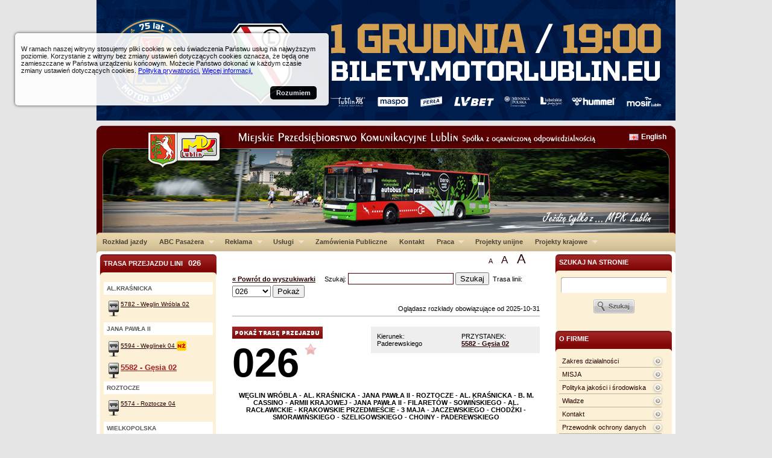

--- FILE ---
content_type: text/html
request_url: https://mpk.lublin.pl/?przy=5582&lin=026&aside
body_size: 8687
content:
<!DOCTYPE html PUBLIC "-//W3C//DTD XHTML 1.0 Transitional//EN" "http://www.w3.org/TR/xhtml1/DTD/xhtml1-transitional.dtd">
<html xmlns="http://www.w3.org/1999/xhtml" lang="pl" xml:lang="pl">
<head>
<meta http-equiv="X-UA-Compatible" content="IE=EmulateIE8" />
<meta http-equiv="Content-Type" content="text/html; charset=utf-8" />
<title> Miejskie Przedsiębiorstwo Komunikacyjne w Lublinie </title>

<base href="/skins/default/"/>


<script type="text/javascript" src="/skins/default/js/jquery-1.3.2.min.js"></script>
<script type="text/javascript" src="/skins/default/js/jquery.scrollTo-min.js"></script>
<script type="text/javascript" src="/skins/default/js/jquery.cycle.all.min.js"></script>
<script type="text/javascript" src="/skins/default/js/jquery-ui-1.7.2.custom.min.js"></script>
<script type="text/javascript" src="/skins/default/js/hoverIntent.js"></script>
<script type="text/javascript" src="/skins/default/js/superfish.js"></script>
<script type="text/javascript" src="/skins/default/js/jquery.ooCookie.js"></script>
<script type="text/javascript" src="/skins/default/js/jquery.lightbox-0.5.js"></script>

<script type="text/javascript" src="/skins/default/js/js.js"></script>

<link rel="stylesheet" type="text/css" href="/skins/default/css/jquery.lightbox-0.5.css" media="screen" />
<link href="/skins/default/css/master.css?v3" rel="stylesheet" type="text/css" media="screen"/>
<link rel="stylesheet" type="text/css" href="/skins/default/css/navbar/superfish.css" media="screen"/>


<link href="/skins/default/css/cssreset.css" rel="stylesheet" type="text/css" media="screen"/>
<link href="/skins/default/css/master.css?v2" rel="stylesheet" type="text/css" media="screen"/>
<link href="/skins/default/css/master_print.css?v2" rel="stylesheet" type="text/css" media="print"/>
<link href="/skins/default/css/type.css" rel="stylesheet" type="text/css" media="screen"/>
<link href="/skins/default/css/aside.css" rel="stylesheet" type="text/css" media="screen"/>
<link href="/skins/default/css/middle-area.css" rel="stylesheet" type="text/css" media="screen"/>
<link href="/skins/default/css/rozklad.css" rel="stylesheet" type="text/css" media="screen"/>
<link href="/skins/default/css/asides/single-panel.css" rel="stylesheet" type="text/css" media="screen"/>
<link href="/skins/default/css/asides/form-panel.css" rel="stylesheet" type="text/css" media="screen"/>
<script type='text/javascript' src='/skins/default/js/jquery.autocomplete.pack.js'></script>
<link rel="stylesheet" type="text/css" href="/skins/default/css/jquery.autocomplete.css" />

<script type="text/javascript">

  var _gaq = _gaq || [];
  _gaq.push(['_setAccount', 'UA-241798-4']);
  _gaq.push(['_trackPageview']);

  (function() {
    var ga = document.createElement('script'); ga.type = 'text/javascript'; ga.async = true;
    ga.src = ('https:' == document.location.protocol ? 'https://ssl' : 'http://www') + '.google-analytics.com/ga.js';
    var s = document.getElementsByTagName('script')[0]; s.parentNode.insertBefore(ga, s);
  })();

</script>


<!--[if IE 6]>
	<link href="css/asides/ie6-single-panel.css" rel="stylesheet" type="text/css" media="screen"/>
	<link href="css/asides/ie6-form-panel.css" rel="stylesheet" type="text/css" media="screen"/>
<![endif]-->

<!--[if IE 7]>
	<link href="css/asides/ie7-single-panel.css" rel="stylesheet" type="text/css" media="screen"/>
	<link href="css/asides/ie7-form-panel.css" rel="stylesheet" type="text/css" media="screen"/>
<![endif]-->

	


<script type="text/javascript">

// initialise plugins

$(document).ready( function() {

	$('#cycler').show();
	$('#cycler').cycle({ 
			   fx: 'fade', 
			   random: 0,
			   delay: 0,
			   speed:1000,
			   timeout:8000,
			   height:120
			   });

	$('a.lightbox').lightBox();
	$('ul.sf-menu').superfish();


});



</script>


</head>

<body>
    <div id="skip_to_content"><a href="/?przy=5582&lin=026&aside#middle-area">Przejdź do treści</a></div>
    <center><a href="/redir.php?id=314"><img src="/adsfiles/MOTOR LUBLIN/01122025/960x200_MPK.png" alt="" border=0 ></a></center>
<div id="container">
	<div id="header">
		<a id="mpklogo" href="/">&nbsp;
		</a>
		<div id="header_lng">
			<a href="http://mpk.lublin.pl/en">English</a>
		</div>
		<div id="cycler" style="display:none">
						<img src="../../imgs_upload/naglowek_nowy.jpg" alt="Miejskie Przedsiębiorstwo Komunikacyjne w Lublinie Sp. z o.o. - nagłówek graficzny"/>
					<!-- end of cycler div-->
		</div>
		
			<!-- end of header div -->
	</div>
	
	<div id="main-menu">
	
	<ul class="sf-menu">
								<li>
			<a href="../../index.php?s=rozklady">Rozkład jazdy</a>
					</li>
							<li>
			<a href="../../index.php?id_site=10">ABC Pasażera</a>
						<ul>
						<li class="current">
					<a href="../../index.php?id_site=16">Opłaty przewozowe</a>
			</li>
						<li>
					<a href="../../index.php?id_site=47">Prawa i obowiązki przewoźnika/pasażera</a>
			</li>
						<li>
					<a href="../../index.php?id_site=45">Uprawnienia do przejazdów bezpłatnych  i ulgowych </a>
			</li>
						<li>
					<a href="../../index.php?id_site=18">Rodzaje i zasady korzystania z biletów</a>
			</li>
						<li>
					<a href="../../index.php?id_site=60">Bilet Elektroniczny</a>
			</li>
						<li>
					<a href="../../index.php?id_site=46">Obsługa interesantów</a>
			</li>
						<li>
					<a href="../../index.php?id_site=119">Sprzedaż biletów</a>
			</li>
						<li>
					<a href="../../index.php?id_site=131">Polityka prywatności</a>
			</li>
						</ul>
					</li>
										<li>
			<a href="../../index.php?id_site=73">Reklama</a>
						<ul>
						<li class="current">
					<a href="../../index.php?id_site=74">Reklama na autobusach i trolejbusach</a>
			</li>
						<li>
					<a href="../../index.php?id_site=75">Plakaty reklamowe w autobusach</a>
			</li>
						<li>
					<a href="../../index.php?id_site=125">Reklama na www.mpk.lublin.pl</a>
			</li>
						<li>
					<a href="../../index.php?id_site=76">Reklama na słupach trakcji trolejbusowej</a>
			</li>
						<li>
					<a href="../../index.php?id_site=77">Reklama w gablotach przystankowych City Light</a>
			</li>
						<li>
					<a href="../../index.php?id_site=118">Reklama na monitorach LCD w autobusach</a>
			</li>
						<li>
					<a href="../../index.php?id_site=138">Reklama na telefonach komórkowych </a>
			</li>
						</ul>
					</li>
							<li>
			<a href="../../index.php?id_site=3">Usługi</a>
						<ul>
						<li class="current">
					<a href="http://www.oskp.lublin.pl">Stacja kontroli pojazdów</a>
			</li>
						<li>
					<a href="../../index.php?id_site=67">Przewóz osób niepełnosprawnych</a>
			</li>
						<li>
					<a href="../../index.php?id_site=68">Naprawy autobusów i samochodów ciężarowych</a>
			</li>
						<li>
					<a href="../../index.php?id_site=69">Serwis ogumienia</a>
			</li>
						<li>
					<a href="../../index.php?id_site=139">Okazjonalny wynajem autobusów</a>
			</li>
						</ul>
					</li>
							<li>
			<a href="../../index.php?id_site=11">Zamówienia Publiczne</a>
					</li>
							<li>
			<a href="../../index.php?id_site=8">Kontakt</a>
					</li>
																																		<li>
			<a href="../../index.php?id_site=114">Praca</a>
						<ul>
						<li class="current">
					<a href="../../index.php?id_site=115">Rekrutacja</a>
			</li>
						<li>
					<a href="../../index.php?id_site=116">Dla Uczniów, Studentów i Absolwentów</a>
			</li>
						<li>
					<a href="../../index.php?id_site=146">Standardy ochrony małoletnich - wersja zupełna</a>
			</li>
						<li>
					<a href="../../index.php?id_site=147">Standardy ochrony małotetnich - wersja skrócona</a>
			</li>
						<li>
					<a href="../../index.php?id_site=117">Jak zostać kierowcą autobusu</a>
			</li>
						<li>
					<a href="../../index.php?id_site=144">Klauzula informacyjna RODO</a>
			</li>
						</ul>
					</li>
																<li>
			<a href="../../index.php?id_site=136">Projekty unijne</a>
					</li>
							<li>
			<a href="../../index.php?id_site=134">Projekty krajowe</a>
						<ul>
						<li class="current">
					<a href="../../index.php?id_site=135">Projekty dofinansowane z WFOŚiGW</a>
			</li>
						</ul>
					</li>
					
	</ul>
	<br class="cl"/>
	
	<!-- end of main-menu div -->
	</div>
	<div id="main-content">
    	
		
		<!-- PRAWA SZPALTA -->
		
		<div id="aside-right" class="aside">
																				<form action="/index.php" method="post">
		<input type="hidden" name="s" value="szukaj"/>
		
			<ul class="form-panel">
				<li class="header-for-panel"><label for="q">szukaj na stronie</label></li>
				<li class="header-closer"></li>
				<li>
					<input type="text" name="q" value="" id="q" class="szukaj-input"/>
				</li>
				<li>
					<input type="image" value="Szukaj" src="/skins/default/gfx/szukaj-guzik.gif" alt="Wyszukaj w serwisie"/>
				</li>
<!--				<li><a href="#">Wyszukiwanie zaawansowane</a></li>-->
			</ul>
		
		</form>																																																			                        
<br/>
																															<ul class="single-panel"><li class="header-for-panel">O Firmie</li><li class="header-closer"></li><li><a href="../../?id_site=49">Zakres działalności </a></li><li><a href="../../?id_site=50">MISJA</a></li><li><a href="/imgs_upload/file/ISO%20Pliki%20Certyfikaty/Polityka%20ZSZ%20w%20MPK%20Lublin%202024-06-14%20na%20stron%C4%99%20www.pdf">Polityka jakości i środowiska</a></li><li><a href="../../?id_site=14">Władze</a></li><li><a href="../../?id_site=51">Kontakt</a></li><li><a href="../../?id_site=148">Przewodnik ochrony danych </a></li><li><a href="https://cert.pl/">Zasady cyberhigieny</a></li><li><a href="../../?id_site=145">Deklaracja dostępności</a></li></ul>																																		
<a href="https://mpk.lublin.pl/index.php?id_site=136"><img src="../../imgs_upload/image/lawp/flaga_ue.jpg" border="0" width="160" height="156" alt=""/></a>																															<ul class="single-panel"><li class="header-for-panel">Dla miłośników </li><li class="header-closer"></li><li><a href="../../?id_site=30">Historia</a></li><li><a href="../../?id_site=32">Tabor</a></li><li><a href="../../?id_site=33">Galeria</a></li></ul>																											
<a href="http://www.mpk.lublin.pl/index.php?id_site=133"><img src="../../imgs_upload/ISO/logo_certyfikat.png" border="0" width="140" height="118" alt="ISO"/></a>																																																							
<a href="http://mpk.lublin.pl/index.php?id_site=135"><img src="../../imgs_upload/image/logotyp_wfosigw.gif" border="0" width="160" height="139" alt="Wojewódzki Fundusz Ochrony Środowiska i Gospodarki Wodnej w Lublinie"/></a>																											
<a href="http://www.pvbus.pollub.pl/"><img src="../../imgs_upload/logo_pbs_in.jpg" border="0" width="160" height="113" alt=""/></a>																																									
<a href="http://www.oskp.lublin.pl"><img src="../../imgs_upload/banery/oskp_baner.jpg" border="0" width="160" height="195" alt="Baner - okręgowa stacja kontroli pojazdów"/></a>																																		
<a href=""><img src="../../imgs_upload/banery/baner_ziutek.jpg" border="0" width="160" height="166" alt="BANER - ZIU-tek"/></a>																																			
		<!-- end of aside-right div -->
		</div>
	
		<!-- KONIEC PRAWEJ SZPALTY -->
	

		<!-- SRODEK -->
        <div id="textsizeselect">
		<a href="#" onclick="smalltxt();return false;" title="Tekst normalnej wiekości">A</a> 
        &nbsp;&nbsp;&nbsp;
		<a href="#" onclick="bigtxt();return false;" class="big" title="Tekst większy: 150%">A</a> 
        &nbsp;&nbsp;&nbsp;
		<a href="#" onclick="bbigtxt();return false;" class="bbig" title="Tekst większy: 200%">A</a> 
        </div>   
<div id="middle-area">




	
	<form action="../../index.php" method="get" style="display:inline;">
	<input type="hidden" name="s"value="rozklady"/>
		<a href="../../index.php" style="font-weight:bold;">&laquo; Powrót do wyszukiwarki</a> &nbsp;&nbsp;&nbsp; 
		<label for="nazwa_ulicy_q">Szukaj: </label><input type="text" name="q" id="nazwa_ulicy_q" autocomplete="off"/> <input type="submit" value="Szukaj"/>
	</form>
	<form action="../../index.php" method="get" style="display:inline;">
	<input type="hidden" name="s" value="rozklady">
		&nbsp;<label for="lin_min_search">Trasa linii: </label><select name="lin" id="lin_min_search">
<option label="002" value="002">002</option>
<option label="003" value="003">003</option>
<option label="004" value="004">004</option>
<option label="005" value="005">005</option>
<option label="006" value="006">006</option>
<option label="007" value="007">007</option>
<option label="008" value="008">008</option>
<option label="012" value="012">012</option>
<option label="013" value="013">013</option>
<option label="014" value="014">014</option>
<option label="015" value="015">015</option>
<option label="016" value="016">016</option>
<option label="017" value="017">017</option>
<option label="018" value="018">018</option>
<option label="020" value="020">020</option>
<option label="021" value="021">021</option>
<option label="022" value="022">022</option>
<option label="023" value="023">023</option>
<option label="024" value="024">024</option>
<option label="025" value="025">025</option>
<option label="026" value="026" selected="selected">026</option>
<option label="029" value="029">029</option>
<option label="030" value="030">030</option>
<option label="031" value="031">031</option>
<option label="032" value="032">032</option>
<option label="033" value="033">033</option>
<option label="034" value="034">034</option>
<option label="035" value="035">035</option>
<option label="036" value="036">036</option>
<option label="037" value="037">037</option>
<option label="038" value="038">038</option>
<option label="039" value="039">039</option>
<option label="040" value="040">040</option>
<option label="042" value="042">042</option>
<option label="044" value="044">044</option>
<option label="045" value="045">045</option>
<option label="047" value="047">047</option>
<option label="050" value="050">050</option>
<option label="052" value="052">052</option>
<option label="054" value="054">054</option>
<option label="055" value="055">055</option>
<option label="057" value="057">057</option>
<option label="070" value="070">070</option>
<option label="073" value="073">073</option>
<option label="074" value="074">074</option>
<option label="078" value="078">078</option>
<option label="079" value="079">079</option>
<option label="085" value="085">085</option>
<option label="0N1" value="0N1">0N1</option>
<option label="0N2" value="0N2">0N2</option>
<option label="0N3" value="0N3">0N3</option>
<option label="150" value="150">150</option>
<option label="151" value="151">151</option>
<option label="153" value="153">153</option>
<option label="154" value="154">154</option>
<option label="155" value="155">155</option>
<option label="156" value="156">156</option>
<option label="157" value="157">157</option>
<option label="158" value="158">158</option>
<option label="159" value="159">159</option>
<option label="160" value="160">160</option>
<option label="161" value="161">161</option>
<option label="162" value="162">162</option>
<option label="200" value="200">200</option>
<option label="201" value="201">201</option>
<option label="202" value="202">202</option>
<option label="301" value="301">301</option>
<option label="302" value="302">302</option>
<option label="303" value="303">303</option>
<option label="912" value="912">912</option>
<option label="917" value="917">917</option>
<option label="922" value="922">922</option>
<option label="950" value="950">950</option>
<option label="Biała" value="Bia">Biała</option>
<option label="Zielona" value="Zie">Zielona</option>
</select>
 <input type="submit" value="Pokaż"/>
	</form>
	<br/><br/>
<div align=right>Oglądasz rozkłady obowiązujące od 2025-10-31</div>
	<hr noshade color="#a0a0a0"/>
<script type="text/javascript">

$(document).ready(function(){$('#nazwa_ulicy_q').focus().autocomplete('../../index.php?s=ax_ac_nazwa_ulicy',{width:210,max:100});});

</script>



				<br/>

      			<div class="rozklad-przystanek">
				PRZYSTANEK:<br/>
			<b>
				<a href="../../?przy=5582">5582 - Gęsia 02</a>
			</b>
			<!-- end of przystanek div -->
			</div>

			<div class="rozklad-kierunek">
				Kierunek:<br/>
				Paderewskiego 
			<!-- end of kierunek div -->
			</div>
						<img src="/skins/default/gfx/show-line-route.jpg"  style="cursor:pointer;"  onClick="$('#aside-left-linijka').toggle('blind'); return false;">
			      <a class="rozklad-nr-linii" href="../../?lin=026" title="Kliknij aby zobaczyć trasę linii 026">
				026
			</a>  
      <div style="position:absolute; margin-top:-70px; margin-left:120px;" id="fav_5582_026">
                        <a href="#" onClick="add_to_fav('5582', '026'); return false;"><img src="/skins/default/gfx/redstar.png" title="Dodaj do ulubionych"></a>
            </div>
						
			
<br/>				
				<p class="rozklad-kolejnosc-przystankow"><center>
					<strong>WĘGLIN WRÓBLA - AL. KRAŚNICKA - JANA PAWŁA II - ROZTOCZE - AL. KRAŚNICKA - B. M. CASSINO - ARMII KRAJOWEJ - JANA PAWŁA II - FILARETÓW - SOWIŃSKIEGO - AL. RACŁAWICKIE - KRAKOWSKIE PRZEDMIEŚCIE - 3 MAJA - JACZEWSKIEGO - CHODŹKI - SMORAWIŃSKIEGO - SZELIGOWSKIEGO - CHOINY - PADEREWSKIEGO</strong>
					</center>
				</p>
				
				<br/><br/>
					
									
								 				
								
				<span class="rozklad-title">DZIEŃ POWSZEDNI, ROK SZKOLNY</span>
				
				<table class="rozklad">
					<tr class="header">
						<th>Godz.</th>
												<th >
							4
						</th>
												<th >
							5
						</th>
												<th >
							6
						</th>
												<th >
							7
						</th>
												<th >
							8
						</th>
												<th >
							9
						</th>
												<th >
							10
						</th>
												<th >
							11
						</th>
												<th >
							12
						</th>
												<th >
							13
						</th>
												<th >
							14
						</th>
												<th >
							15
						</th>
												<th >
							16
						</th>
												<th >
							17
						</th>
												<th >
							18
						</th>
												<th >
							19
						</th>
												<th >
							20
						</th>
												<th >
							21
						</th>
												<th >
							22
						</th>
											</tr>
					<tr >
						<td>
							Min.
						</td>
						          
						<td >              
														52.
													</td>
						          
						<td >              
														12<br>32<br>52.
													</td>
						          
						<td >              
														08<br>22<br>36.<br>49
													</td>
						          
						<td >              
														04.<br>19<br>34<br>49
													</td>
						          
						<td >              
														05.<br>21<br>36<br>51
													</td>
						          
						<td >              
														06.<br>21<br>36.<br>51
													</td>
						          
						<td >              
														06<br>21<br>36.<br>51
													</td>
						          
						<td >              
														06<br>21<br>36.<br>51
													</td>
						          
						<td >              
														06.<br>21<br>36<br>51
													</td>
						          
						<td >              
														06.<br>21<br>36<br>51
													</td>
						          
						<td >              
														06.<br>20<br>35.<br>49
													</td>
						          
						<td >              
														04<br>19<br>34<br>49.
													</td>
						          
						<td >              
														04<br>24<br>44.
													</td>
						          
						<td >              
														04<br>24.<br>44
													</td>
						          
						<td >              
														11<br>41.
													</td>
						          
						<td >              
														11.<br>41
													</td>
						          
						<td >              
														13<br>43
													</td>
						          
						<td >              
														13.<br>43
													</td>
						          
						<td >              
														13
													</td>
											</tr>
				</table>
				 								
				<span class="rozklad-title">DZIEŃ POWSZEDNI, SPECJALNY</span>
				
				<table class="rozklad">
					<tr class="header">
						<th>Godz.</th>
												<th >
							4
						</th>
												<th >
							5
						</th>
												<th >
							6
						</th>
												<th >
							7
						</th>
												<th >
							8
						</th>
												<th >
							9
						</th>
												<th >
							10
						</th>
												<th >
							11
						</th>
												<th >
							12
						</th>
												<th >
							13
						</th>
												<th >
							14
						</th>
												<th >
							15
						</th>
												<th >
							16
						</th>
												<th >
							17
						</th>
												<th >
							18
						</th>
												<th >
							19
						</th>
												<th >
							20
						</th>
												<th >
							21
						</th>
												<th >
							22
						</th>
											</tr>
					<tr >
						<td>
							Min.
						</td>
						          
						<td >              
														52.
													</td>
						          
						<td >              
														15<br>38
													</td>
						          
						<td >              
														00.<br>21<br>45.
													</td>
						          
						<td >              
														09.<br>33<br>56
													</td>
						          
						<td >              
														20.<br>44
													</td>
						          
						<td >              
														08.<br>32.<br>56
													</td>
						          
						<td >              
														20<br>44.
													</td>
						          
						<td >              
														08<br>32.<br>56.
													</td>
						          
						<td >              
														20<br>44
													</td>
						          
						<td >              
														08.<br>32<br>56.
													</td>
						          
						<td >              
														20.<br>43
													</td>
						          
						<td >              
														07<br>31.<br>55
													</td>
						          
						<td >              
														19.<br>43.
													</td>
						          
						<td >              
														07<br>31<br>55.
													</td>
						          
						<td >              
														18<br>43.
													</td>
						          
						<td >              
														13.<br>43
													</td>
						          
						<td >              
														12<br>42.
													</td>
						          
						<td >              
														12.<br>42.
													</td>
						          
						<td >              
														14
													</td>
											</tr>
				</table>
				 								
				<span class="rozklad-title">SOBOTA, ROK SZKOLNY </span>
				
				<table class="rozklad">
					<tr class="header">
						<th>Godz.</th>
												<th >
							4
						</th>
												<th >
							5
						</th>
												<th >
							6
						</th>
												<th >
							7
						</th>
												<th >
							8
						</th>
												<th >
							9
						</th>
												<th >
							10
						</th>
												<th >
							11
						</th>
												<th >
							12
						</th>
												<th >
							13
						</th>
												<th >
							14
						</th>
												<th >
							15
						</th>
												<th >
							16
						</th>
												<th >
							17
						</th>
												<th >
							18
						</th>
												<th >
							19
						</th>
												<th >
							20
						</th>
												<th >
							21
						</th>
												<th >
							22
						</th>
											</tr>
					<tr >
						<td>
							Min.
						</td>
						          
						<td >              
														
													</td>
						          
						<td >              
																																													15<br/>
																																								<b class="najblizszy_odjazd" title="Najbliższy odjazd">45</b><br/>
																																</td>
						          
						<td >              
														15<br>44
													</td>
						          
						<td >              
														15<br>45
													</td>
						          
						<td >              
														15<br>45
													</td>
						          
						<td >              
														15<br>45
													</td>
						          
						<td >              
														14<br>44
													</td>
						          
						<td >              
														14<br>44
													</td>
						          
						<td >              
														14<br>44
													</td>
						          
						<td >              
														14<br>44
													</td>
						          
						<td >              
														14<br>44
													</td>
						          
						<td >              
														14<br>45
													</td>
						          
						<td >              
														15<br>45
													</td>
						          
						<td >              
														15<br>45
													</td>
						          
						<td >              
														15<br>45
													</td>
						          
						<td >              
														15<br>45
													</td>
						          
						<td >              
														14<br>54
													</td>
						          
						<td >              
														34
													</td>
						          
						<td >              
														19
													</td>
											</tr>
				</table>
				 								
				<span class="rozklad-title">DZIEŃ ŚWIĄTECZNY, ROK SZKOLNY</span>
				
				<table class="rozklad">
					<tr class="header">
						<th>Godz.</th>
												<th >
							4
						</th>
												<th >
							5
						</th>
												<th >
							6
						</th>
												<th >
							7
						</th>
												<th >
							8
						</th>
												<th >
							9
						</th>
												<th >
							10
						</th>
												<th >
							11
						</th>
												<th >
							12
						</th>
												<th >
							13
						</th>
												<th >
							14
						</th>
												<th >
							15
						</th>
												<th >
							16
						</th>
												<th >
							17
						</th>
												<th >
							18
						</th>
												<th >
							19
						</th>
												<th >
							20
						</th>
												<th >
							21
						</th>
												<th >
							22
						</th>
											</tr>
					<tr >
						<td>
							Min.
						</td>
						          
						<td >              
														
													</td>
						          
						<td >              
														42
													</td>
						          
						<td >              
														42
													</td>
						          
						<td >              
														41
													</td>
						          
						<td >              
														40
													</td>
						          
						<td >              
														40
													</td>
						          
						<td >              
														40
													</td>
						          
						<td >              
														40
													</td>
						          
						<td >              
														40
													</td>
						          
						<td >              
														40
													</td>
						          
						<td >              
														40
													</td>
						          
						<td >              
														40
													</td>
						          
						<td >              
														40
													</td>
						          
						<td >              
														40
													</td>
						          
						<td >              
														40
													</td>
						          
						<td >              
														41
													</td>
						          
						<td >              
														42
													</td>
						          
						<td >              
														42
													</td>
						          
						<td >              
														
													</td>
											</tr>
				</table>
				 								
				<span class="rozklad-title">1 LISTOPADA 2025, WSZYSTKICH ŚWIĘTYCH</span>
				
				<table class="rozklad">
					<tr class="header">
						<th>Godz.</th>
												<th >
							4
						</th>
												<th >
							5
						</th>
												<th >
							6
						</th>
												<th >
							7
						</th>
												<th >
							8
						</th>
												<th >
							9
						</th>
												<th >
							10
						</th>
												<th >
							11
						</th>
												<th >
							12
						</th>
												<th >
							13
						</th>
												<th >
							14
						</th>
												<th >
							15
						</th>
												<th >
							16
						</th>
												<th >
							17
						</th>
												<th >
							18
						</th>
												<th >
							19
						</th>
												<th >
							20
						</th>
												<th >
							21
						</th>
												<th >
							22
						</th>
											</tr>
					<tr >
						<td>
							Min.
						</td>
						          
						<td >              
														
													</td>
						          
						<td >              
														42
													</td>
						          
						<td >              
														42
													</td>
						          
						<td >              
														41
													</td>
						          
						<td >              
														40
													</td>
						          
						<td >              
														40
													</td>
						          
						<td >              
														40
													</td>
						          
						<td >              
														40
													</td>
						          
						<td >              
														40
													</td>
						          
						<td >              
														40
													</td>
						          
						<td >              
														40
													</td>
						          
						<td >              
														40
													</td>
						          
						<td >              
														40
													</td>
						          
						<td >              
														40
													</td>
						          
						<td >              
														40
													</td>
						          
						<td >              
														41
													</td>
						          
						<td >              
														42
													</td>
						          
						<td >              
														42
													</td>
						          
						<td >              
														
													</td>
											</tr>
				</table>
				 								
				<br/>
                <img src="/skins/default/gfx/iconpdf.png" style="cursor:pointer; float:right; " onClick="window.open ('../../pdf.php?przy=5582&lin=026&aside&print','Pdf','width=600,scrollbars=1'); ">
        
        <img src="gfx/print.png" style="cursor:pointer; float:right; margin-right:10px;" onClick="window.open ('../../drukuj.php?przy=5582&lin=026&aside&print','Drukuj','width=600,scrollbars=1'); ">
				        		
		<b>LEGENDA:</b><br/>
                   <br/>
		.
		<br clear="both"/>
		 <div style="display:block; background:#9E2323; width:10px; height:10px; float:left"></div> <span style="float:left; margin-top:-2px;">&nbsp;&nbsp;  - najbliższy odjazd</span>
		
		
		<br/> 
		<script type="text/javascript">
$(function () {
	rememberprzylin('5582','026');
}
);
</script>
	





</div>		
		<!-- KONIEC SRODKA -->
		
<div style="width:204px; display:block">
<div id="aside-left-linijka" class="aside" >	
	<ul class="form-panel">
				<li class="header-for-panel" onClick="$('#aside-left-linijka').toggle('blind'); return false;" style="cursor:pointer">Trasa przejazdu lini &nbsp;&nbsp;<span style="font-size:13px;">026</span></li>
				<li class="header-closer"></li>
			</ul>


				<ul class="rozklad-mapa">
																																	<li class="ulica">AL.KRAŚNICKA
							<li><a href="../../?przy=5782&lin=026&aside">5782 - Węglin Wróbla 02</a></li>
																																								<li class="ulica">JANA PAWŁA II
							<li><a href="../../?przy=5594&lin=026&aside">5594 - Węglinek  04 <img src="/skins/default//gfx/nz.png" alt="Przystanek na żądanie" title="Przystanek na żądanie" align="absmiddle" vspace="5"></a></li>
																																	<li class="current"><a href="../../?przy=5582&lin=026&aside">5582 - Gęsia 02</a></li>
																																								<li class="ulica">ROZTOCZE
							<li><a href="../../?przy=5574&lin=026&aside">5574 - Roztocze 04</a></li>
																																								<li class="ulica">WIELKOPOLSKA
							<li><a href="../../?przy=5802&lin=026&aside">5802 - Os. Świt 02</a></li>
																																								<li class="ulica">ROZTOCZE
							<li><a href="../../?przy=5812&lin=026&aside">5812 - Mazowiecka 02</a></li>
																																								<li class="ulica">AL.KRAŚNICKA
							<li><a href="../../?przy=5752&lin=026&aside">5752 - Rzemieślnicza 02</a></li>
																																	<li><a href="../../?przy=5742&lin=026&aside">5742 - Zwycięska 02</a></li>
																																	<li><a href="../../?przy=5732&lin=026&aside">5732 - Szpital Wojewódzki 02</a></li>
																																								<li class="ulica">BOHATERÓW M. CASSINO
							<li><a href="../../?przy=5724&lin=026&aside">5724 - Poczekajka 04</a></li>
																																								<li class="ulica">ARMII KRAJOWEJ
							<li><a href="../../?przy=5521&lin=026&aside">5521 - Dziewanny 01</a></li>
																																	<li><a href="../../?przy=5531&lin=026&aside">5531 - Jutrzenki 01</a></li>
																																								<li class="ulica">JANA PAWŁA II
							<li><a href="../../?przy=5612&lin=026&aside">5612 - Szmaragdowa 02</a></li>
																																								<li class="ulica">FILARETÓW
							<li><a href="../../?przy=5352&lin=026&aside">5352 - Os. Widok 02</a></li>
																																	<li><a href="../../?przy=5342&lin=026&aside">5342 - Fantastyczna 02</a></li>
																																	<li><a href="../../?przy=5332&lin=026&aside">5332 - Sympatyczna 02</a></li>
																																	<li><a href="../../?przy=5322&lin=026&aside">5322 - Rzeckiego 02</a></li>
																																	<li><a href="../../?przy=5412&lin=026&aside">5412 - ZUS 02</a></li>
																																	<li><a href="../../?przy=5312&lin=026&aside">5312 - Piastowska 02</a></li>
																																								<li class="ulica">SOWIŃSKIEGO
							<li><a href="../../?przy=5292&lin=026&aside">5292 - UMCS 02</a></li>
																																								<li class="ulica">AL.RACŁAWICKIE
							<li><a href="../../?przy=5902&lin=026&aside">5902 - KUL 02</a></li>
																																								<li class="ulica">KRAKOWSKIE PRZEDMIEŚCIE
							<li><a href="../../?przy=1012&lin=026&aside">1012 - Krakowskie Przedmieście 02</a></li>
																																								<li class="ulica">3 MAJA
							<li><a href="../../?przy=1022&lin=026&aside">1022 - Plac Litewski 02</a></li>
																																								<li class="ulica">JACZEWSKIEGO
							<li><a href="../../?przy=1701&lin=026&aside">1701 - Prusa 01</a></li>
																																								<li class="ulica">CHODŹKI
							<li><a href="../../?przy=1711&lin=026&aside">1711 - Jaczewskiego 01</a></li>
																																	<li><a href="../../?przy=1721&lin=026&aside">1721 - Chodźki - szpital 01</a></li>
																																								<li class="ulica">AL.SMORAWIŃSKIEGO
							<li><a href="../../?przy=1511&lin=026&aside">1511 - Rondo Kamińskiego 01</a></li>
																																								<li class="ulica">SZELIGOWSKIEGO
							<li><a href="../../?przy=1521&lin=026&aside">1521 - Młodej Polski 01</a></li>
																																								<li class="ulica">CHOINY
							<li><a href="../../?przy=1611&lin=026&aside">1611 - Akademia W. Pola 01</a></li>
																																	<li><a href="../../?przy=1531&lin=026&aside">1531 - Śliwińskiego 01</a></li>
																								
				</ul>


</div>
	<!-- LEWA SZPALTA -->
		
			<div id="aside-left" class="aside">

																																													<ul class="single-panel"><li class="header-for-panel">Komunikaty</li><li class="header-closer"></li><li><a href="../../?id_site=78&amp;id=3745">Dodatkowe kursy komunikacji miejskiej po meczu na Motor Lublin Arena w dniu 1 grudnia br.</a></li><li><a href="../../?id_site=78&amp;id=3739">Obsługa komunikacyjna ul. Węglarza (Kłopotowskiego) od 31 października br.</a></li></ul><a href="../../?id_site=78"><img src="/skins/default/gfx/zobacz-wszystkie.gif" border="0" alt="Zobacz wszystkie wiadomości z działu Komunikaty" title="Zobacz wszystkie wiadomości z działu Komunikaty"/></a><br/><br/>																											
<a href="http://mpk.lublin.pl/?id_site=129"><img src="../../imgs_upload/banery/baner_mobile.png" border="0" width="190" height="110" alt="Rozkłady jazdy na telefony komórkowe"/></a>																																																
<a href=""><img src="../../imgs_upload/image/Buso_Bonus/tlo.png" border="0" width="283" height="42" alt="odstep"/></a>																																																				<ul class="single-panel"><li class="header-for-panel">Aktualności</li><li class="header-closer"></li><li><a href="../../?id_site=1&amp;id=3744">Gotowość do akcji &#8222;Zima&#8221; w sezonie 2025/2026</a></li><li><a href="../../?id_site=1&amp;id=3737">Lubelski Rower Miejski powoli kończy sezon</a></li></ul><a href="../../?id_site=1"><img src="/skins/default/gfx/zobacz-wszystkie.gif" border="0" alt="Zobacz wszystkie wiadomości z działu Aktualności" title="Zobacz wszystkie wiadomości z działu Aktualności"/></a><br/><br/>																											
<a href="https://busbonus.pl/"><img src="../../imgs_upload/image/Buso_Bonus/bus_bonus_logotyp.png" border="0" width="130" height="209" alt="Bus Bonus"/></a>																																						<ul class="single-panel"><li class="header-for-panel">ABC Pasażera</li><li class="header-closer"></li><li><a href="../../?id_site=16">Opłaty przewozowe</a></li><li><a href="../../?id_site=47">Prawa i obowiązki przewoźnika/pasażera</a></li><li><a href="../../?id_site=45">Uprawnienia do przejazdów bezpłatnych  i ulgowych </a></li><li><a href="../../?id_site=18">Rodzaje i zasady korzystania z biletów</a></li><li><a href="../../?id_site=60">Bilet Elektroniczny</a></li><li><a href="../../?id_site=46">Obsługa interesantów</a></li><li><a href="../../?id_site=119">Sprzedaż biletów</a></li><li><a href="../../?id_site=131">Polityka prywatności</a></li></ul>																																									<p style="text-align: center;"><strong>Informacje <br />
o kursowaniu pojazd&oacute;w<br />
tel. (81) 525-32-46</strong></p>																											
<a href="https://www.zdtm.lublin.eu"><img src="../../imgs_upload/ZDiTM_nowy znak_www.png" border="0" width="170" height="38" alt="Baner - ZTM lublin"/></a>																																		
<a href="http://bip.mpk.lublin.pl"><img src="../../imgs_upload/bip_n_logo.gif" border="0" width="169" height="110" alt="Baner - BIP MPK"/></a>																																		
<a href="http://www.mkklublin.pl/"><img src="../../imgs_upload/image/MKK/mkk_logo.jpg" border="0" width="170" height="105" alt="Baner - MKK Lublin"/></a>																											
<a href=""><img src="../../imgs_upload/loogo_klub-1.png" border="0" width="120" height="136" alt=""/></a>																											
<a href="https://mpklublin.pzw.pl"><img src="../../imgs_upload/Logo Pzw Mpk_4.png" border="0" width="120" height="120" alt="Logo Pzw Mpk"/></a>												
			<!-- end of aside-left div -->
		</div>
</div>
		<!-- KONIEC LEWEJ SZPALTY -->	
		

		
	<!-- end of mainconent div -->
	</div>
	<br class="cr"/>
	
	<div id="footer">
			<div id="sitemap-wrap">
																									<ul>
					<li class="head"><a href="../../index.php?id_site=10">ABC Pasażera</a></li>
					<li></li>
										<li><a href="../../index.php?id_site=16">Opłaty przewozowe</a>				</li>
										<li><a href="../../index.php?id_site=47">Prawa i obowiązki przewoźnika/pasażera</a>				</li>
										<li><a href="../../index.php?id_site=45">Uprawnienia do przejazdów bezpłatnych  i ulgowych </a>				</li>
										<li><a href="../../index.php?id_site=18">Rodzaje i zasady korzystania z biletów</a>				</li>
										<li><a href="../../index.php?id_site=60">Bilet Elektroniczny</a>				</li>
										<li><a href="../../index.php?id_site=46">Obsługa interesantów</a>				</li>
										<li><a href="../../index.php?id_site=119">Sprzedaż biletów</a>				</li>
										<li><a href="../../index.php?id_site=131">Polityka prywatności</a>				</li>
									</ul>
																													<ul>
					<li class="head"><a href="../../index.php?id_site=3">Usługi</a></li>
					<li></li>
										<li><a href="http://www.oskp.lublin.pl">Stacja kontroli pojazdów</a>				</li>
										<li><a href="../../index.php?id_site=67">Przewóz osób niepełnosprawnych</a>				</li>
										<li><a href="../../index.php?id_site=68">Naprawy autobusów i samochodów ciężarowych</a>				</li>
										<li><a href="../../index.php?id_site=69">Serwis ogumienia</a>				</li>
										<li><a href="../../index.php?id_site=139">Okazjonalny wynajem autobusów</a>				</li>
									</ul>
																																				<ul>
					<li class="head"><a href="../../index.php?id_site=63">Inne strony</a></li>
					<li></li>
										<li><a href="/index.php?s=rozklady">Rozkłady</a>				</li>
										<li><a href="../../index.php?id_site=1">Aktualności</a>				</li>
									</ul>
																																																																<ul>
					<li class="head"><a href="../../index.php?id_site=114">Praca</a></li>
					<li></li>
										<li><a href="../../index.php?id_site=115">Rekrutacja</a>				</li>
										<li><a href="../../index.php?id_site=116">Dla Uczniów, Studentów i Absolwentów</a>				</li>
										<li><a href="../../index.php?id_site=146">Standardy ochrony małoletnich - wersja zupełna</a>				</li>
										<li><a href="../../index.php?id_site=147">Standardy ochrony małotetnich - wersja skrócona</a>				</li>
										<li><a href="../../index.php?id_site=117">Jak zostać kierowcą autobusu</a>				</li>
										<li><a href="../../index.php?id_site=144">Klauzula informacyjna RODO</a>				</li>
									</ul>
																																				<ul>
					<li class="head"><a href="../../index.php?id_site=136">Projekty unijne</a></li>
					<li></li>
									</ul>
															<ul>
					<li class="head"><a href="../../index.php?id_site=134">Projekty krajowe</a></li>
					<li></li>
										<li><a href="../../index.php?id_site=135">Projekty dofinansowane z WFOŚiGW</a>				</li>
									</ul>
										
			<br class="cl"/>
			<!-- end of sitemap-wrap div -->
			</div>


			<a href="http://webbit.pl" style="display:block; float:right"><img src="/webbit_logo_footer.png" border="0" alt="Webbit - aplikacje internetowe"/></a>
						<br class="cl"/>
		<!-- end of footer div -->
	</div>

			<br class="cl"/>	
<!-- end of container div -->
</div>

<div class="cookieInfoContent">
  <div class="cookieInfo">
    <p>W ramach naszej witryny stosujemy pliki cookies w celu świadczenia Państwu usług na najwyższym poziomie. Korzystanie z witryny bez zmiany ustawień dotyczących cookies oznacza, że będą one zamieszczane w Państwa urządzeniu końcowym. Możecie Państwo dokonać w każdym czasie zmiany ustawień dotyczących cookies. <a href="http://mpk.lublin.pl/index.php?id_site=131">Polityka prywatności.</a>  <a href="http://wszystkoociasteczkach.pl">Więcej informacji.</a></p>
    <a href="" class="tooltipInfoClose">Rozumiem</a>
  </div>
</div>

<style type="text/css">
  .cookieInfoContent {
    position: relative;
  }
  .cookieInfo {
    position: fixed;
    top: 55px;
    left: 25px;
    background: #fff;
    width: 500px;
    padding: 10px;
    opacity: 0.9;
    font-size: 11px;
    border-radius: 5px;
    box-shadow: 0 0 5px rgba(0,0,0,0.8);
    z-index: 99999;
  }
  .cookieInfo p a {
    color: blue;
    text-decoration: underline;
  }
  .cookieInfo p {
    color: #000;
    margin-bottom: 10px;
  }
  .tooltipInfoClose {
    display: block;
    float: right;
    margin-right: 10px;
    background: #000;
    padding: 5px 10px;
    color: #fff;
    text-decoration: none;
    border-radius: 5px;
    font-weight: bold;
  }
  .tooltipInfoClose:hover {
    background: #ddd;
  }
</style>

<script type="text/javascript">
(function(b){b("a.tooltipInfoClose").click(function(a){a.preventDefault();b(".cookieInfoContent").hide();a=new Date;a.setDate(a.getDate()+365);a=a.toUTCString();document.cookie="pp_mpk_cookie=true; expires="+a+"; path = /"})})(jQuery);</script>

</body>

</html>


--- FILE ---
content_type: text/css
request_url: https://mpk.lublin.pl/skins/default/css/master.css?v3
body_size: 1104
content:
/* @override 
	http://mpk.lublin.pl/skins/default/css/master.css
	http://mpk.localhost/skins/default/css/master.css?v2
*/

/*@import url("cssreset.css");*/

/*NAVBAR IMPORT*/
/*@import url("navbar/superfish.css");*/

/*TYPE*/
/*@import url("type.css");*/

/*ASIDES*/
/*@import url("aside.css");*/

/*MIDDLE AREA*/
/*@import url("middle-area.css");*/

/*ROZKLAD*/
/*@import url("rozklad.css");*/



body{
	background: 	#e5e5e5;
	font: 0.7em "Helvetica Neue", Arial, Helvetica, Geneva, sans-serif;
}

.aside a:focus {
    background:#4e0000;
    border:1px solid #4e0000;
    color:white;
    font-weight:bold;
}

#footer a:focus {
    background:white;
    border:1px solid white;
    color:black !important;
    font-weight:bold;
}

a:focus {

    background:#4e0000;
    border:1px solid #4e0000;
    color:white;
    font-weight:bold;
    
}

input:focus, select:focus {
    border:1px solid #4e0000;
}
#skip_to_content {
    position:absolute;
    top:-9999px;
}

/* @group MAIN LAYOUT ELEMENTS */

#container{
	width: 			960px;
	margin: 		0 auto;
	padding: 		0;
	background: 	url(../gfx/container-bg.gif) repeat-y #fff;
}

#header{
	position: 		relative;
	
	width: 			950px;
	height: 		176px; 
	
	padding: 		10px 0 0 10px;
	
	background:  url(../gfx/header-bg.jpg) no-repeat #4e0000;
}

#header_lng {
	display: block;
	background: url(../gfx/flag_en.png) no-repeat 0px 2px;
	position: absolute;
	top: 20px;
	right: 15px;
	z-index:10;
}
#mpklogo {
	display: block;
	position: absolute;
	top: 10px;
	left: 70px;
	width: 110px;
	height: 70px;
	z-index: 101;
}

#header_lng a {
	diplay:block;
	padding-left: 20px;
	font-size: 12px;
	color: #fff;
	font-weight: bold;
	text-decoration: none;
}

#header-static{
	position: 		absolute;
	left: 			20px;
	top: 			15px;
	z-index: 		5;
}

#cycler{
	position: 		absolute;
	left: 			10px;
/*	top:			8px;*/
	z-index: 		2;
}

#main-menu{
	width: 			960px;
	background: 	url(../gfx/main-menu-bg.jpg) no-repeat top left #c7b48a;
	
}

#main-content{
    position: relative;
	padding: 		5px 0 0 0;
	background: 	url(../gfx/main-content-bg.gif) no-repeat;
}
#print-content{
	padding: 		5px 0 0 0;
  width:500px;	
}
.aside{
	width: 		205px;
}

#footer{
	background: 	url(../gfx/footer-bg.jpg) no-repeat top left #4d0000;
	padding: 10px;
	
	min-height: 	200px;	
}

#footer #sitemap-wrap{
	margin: 			0 0 0 205px;
}

#footer ul{
	margin: 			0 5px 15px 5px;
	width: 				130px;
	min-height: 		200px;

	float: 				left;
	list-style-type: 	none;
	color: 				#fff;
	font-size: 			0.8em;
	font-weight: 		normal;
}

#footer ul li:first-child{
	font-size: 			1.2em;
	font-weight: 		bold;
	margin: 			0 0 5px 0;
	padding: 			0 0 5px 0;
	border-bottom: 		1px solid #883a3b;
}

#footer #bottom-logos{
	/*border: 			1px solid #fff;*/
	width: 				200px;
	min-height: 		230px;
	float: 				left;
	
}

/* @end */


#kir {
	width: 76px;	
	height: 120px;
	background: url(../gfx/kir_min.png);
	position: absolute;
	z-index:2;
	top: 1px;
	left: -15px;
}


/* @group HELPERS */

ol{
	list-style-type: decimal;
	list-style-position: outside;
	margin: 0 0 0 20px;
}


.cl{
	clear: left;
}

.cr{
	clear: right;
}

.cb{
	clear: both;
}

hr{
	color: #aaa;
	background-color: #aaa;
	height: 1px;
	border: 0;
}

.najblizszy_odjazd{background:#9E2323; color:white; padding:1px;}

/* @end */



--- FILE ---
content_type: text/css
request_url: https://mpk.lublin.pl/skins/default/css/aside.css
body_size: 24
content:
@import url("asides/single-panel.css");
@import url("asides/form-panel.css");

#aside-left{
	float: 			right;
	text-align: 	center;
}

#aside-right{
	float: 			right;
	text-align: 	center;
}